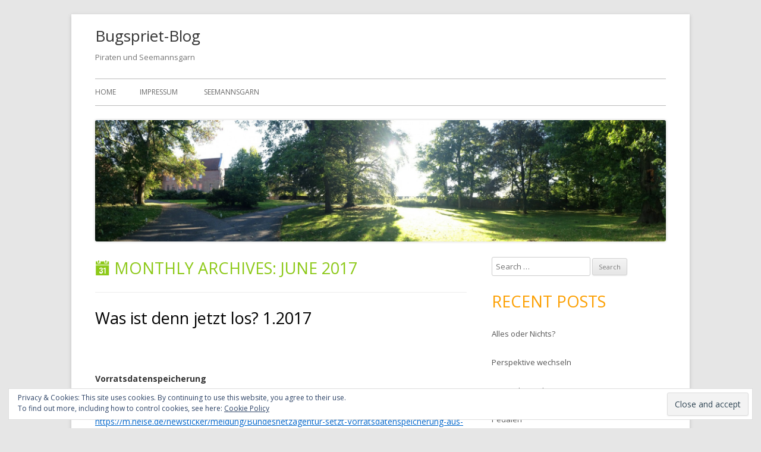

--- FILE ---
content_type: text/html; charset=UTF-8
request_url: https://bugspriet-blog.de/2017/06/
body_size: 16099
content:
<!DOCTYPE html>
<!--[if IE 7]>
<html class="ie ie7" lang="en-US">
<![endif]-->
<!--[if IE 8]>
<html class="ie ie8" lang="en-US">
<![endif]-->
<!--[if !(IE 7) & !(IE 8)]><!-->
<html lang="en-US">
<!--<![endif]-->
<head>
<meta charset="UTF-8" />
<meta name="viewport" content="width=device-width" />
<link rel="profile" href="http://gmpg.org/xfn/11" />
<link rel="pingback" href="https://bugspriet-blog.de/xmlrpc.php" />
<!--[if lt IE 9]>
<script src="https://bugspriet-blog.de/wp-content/themes/tiny-forge/js/html5.js" type="text/javascript"></script>
<![endif]-->
<title>June 2017 &#8211; Bugspriet-Blog</title>
<link rel='dns-prefetch' href='//secure.gravatar.com' />
<link rel='dns-prefetch' href='//fonts.googleapis.com' />
<link rel='dns-prefetch' href='//s.w.org' />
<link rel='dns-prefetch' href='//v0.wordpress.com' />
<link rel='dns-prefetch' href='//i0.wp.com' />
<link rel='dns-prefetch' href='//i1.wp.com' />
<link rel='dns-prefetch' href='//i2.wp.com' />
<link rel="alternate" type="application/rss+xml" title="Bugspriet-Blog &raquo; Feed" href="https://bugspriet-blog.de/feed/" />
<link rel="alternate" type="application/rss+xml" title="Bugspriet-Blog &raquo; Comments Feed" href="https://bugspriet-blog.de/comments/feed/" />
		<script type="text/javascript">
			window._wpemojiSettings = {"baseUrl":"https:\/\/s.w.org\/images\/core\/emoji\/13.0.1\/72x72\/","ext":".png","svgUrl":"https:\/\/s.w.org\/images\/core\/emoji\/13.0.1\/svg\/","svgExt":".svg","source":{"concatemoji":"https:\/\/bugspriet-blog.de\/wp-includes\/js\/wp-emoji-release.min.js?ver=5.6.16"}};
			!function(e,a,t){var n,r,o,i=a.createElement("canvas"),p=i.getContext&&i.getContext("2d");function s(e,t){var a=String.fromCharCode;p.clearRect(0,0,i.width,i.height),p.fillText(a.apply(this,e),0,0);e=i.toDataURL();return p.clearRect(0,0,i.width,i.height),p.fillText(a.apply(this,t),0,0),e===i.toDataURL()}function c(e){var t=a.createElement("script");t.src=e,t.defer=t.type="text/javascript",a.getElementsByTagName("head")[0].appendChild(t)}for(o=Array("flag","emoji"),t.supports={everything:!0,everythingExceptFlag:!0},r=0;r<o.length;r++)t.supports[o[r]]=function(e){if(!p||!p.fillText)return!1;switch(p.textBaseline="top",p.font="600 32px Arial",e){case"flag":return s([127987,65039,8205,9895,65039],[127987,65039,8203,9895,65039])?!1:!s([55356,56826,55356,56819],[55356,56826,8203,55356,56819])&&!s([55356,57332,56128,56423,56128,56418,56128,56421,56128,56430,56128,56423,56128,56447],[55356,57332,8203,56128,56423,8203,56128,56418,8203,56128,56421,8203,56128,56430,8203,56128,56423,8203,56128,56447]);case"emoji":return!s([55357,56424,8205,55356,57212],[55357,56424,8203,55356,57212])}return!1}(o[r]),t.supports.everything=t.supports.everything&&t.supports[o[r]],"flag"!==o[r]&&(t.supports.everythingExceptFlag=t.supports.everythingExceptFlag&&t.supports[o[r]]);t.supports.everythingExceptFlag=t.supports.everythingExceptFlag&&!t.supports.flag,t.DOMReady=!1,t.readyCallback=function(){t.DOMReady=!0},t.supports.everything||(n=function(){t.readyCallback()},a.addEventListener?(a.addEventListener("DOMContentLoaded",n,!1),e.addEventListener("load",n,!1)):(e.attachEvent("onload",n),a.attachEvent("onreadystatechange",function(){"complete"===a.readyState&&t.readyCallback()})),(n=t.source||{}).concatemoji?c(n.concatemoji):n.wpemoji&&n.twemoji&&(c(n.twemoji),c(n.wpemoji)))}(window,document,window._wpemojiSettings);
		</script>
		<style type="text/css">
img.wp-smiley,
img.emoji {
	display: inline !important;
	border: none !important;
	box-shadow: none !important;
	height: 1em !important;
	width: 1em !important;
	margin: 0 .07em !important;
	vertical-align: -0.1em !important;
	background: none !important;
	padding: 0 !important;
}
</style>
	<link rel='stylesheet' id='wp-block-library-css'  href='https://bugspriet-blog.de/wp-content/plugins/gutenberg/build/block-library/style.css?ver=1610286515' type='text/css' media='all' />
<style id='wp-block-library-inline-css' type='text/css'>
.has-text-align-justify{text-align:justify;}
</style>
<link rel='stylesheet' id='tinyforge-fonts-css'  href='https://fonts.googleapis.com/css?family=Open+Sans:400italic,700italic,400,700&#038;subset=latin,latin-ext' type='text/css' media='all' />
<link rel='stylesheet' id='tinyforge-style-css'  href='https://bugspriet-blog.de/wp-content/themes/tiny-forge/style.css?ver=1.6.1' type='text/css' media='all' />
<!--[if lt IE 9]>
<link rel='stylesheet' id='tinyforge-ie-css'  href='https://bugspriet-blog.de/wp-content/themes/tiny-forge/css/ie.css?ver=1.5' type='text/css' media='all' />
<![endif]-->
<link rel='stylesheet' id='elusive-iconfont-style-css'  href='https://bugspriet-blog.de/wp-content/themes/tiny-forge/css/elusive-webfont.css?ver=1.5' type='text/css' media='all' />
<link rel='stylesheet' id='jetpack_css-css'  href='https://bugspriet-blog.de/wp-content/plugins/jetpack/css/jetpack.css?ver=9.2.4' type='text/css' media='all' />
<link rel="https://api.w.org/" href="https://bugspriet-blog.de/wp-json/" /><link rel="EditURI" type="application/rsd+xml" title="RSD" href="https://bugspriet-blog.de/xmlrpc.php?rsd" />
<link rel="wlwmanifest" type="application/wlwmanifest+xml" href="https://bugspriet-blog.de/wp-includes/wlwmanifest.xml" /> 
<meta name="generator" content="WordPress 5.6.16" />
<style type="text/css">
    .calnk a:hover {
        background-position:0 0;
        text-decoration:none;  
        color:#000000;
        border-bottom:1px dotted #000000;
     }
    .calnk a:visited {
        text-decoration:none;
        color:#000000;
        border-bottom:1px dotted #000000;
    }
    .calnk a {
        text-decoration:none; 
        color:#000000; 
        border-bottom:1px dotted #000000;
    }
    .calnk a span { 
        display:none; 
    }
    .calnk a:hover span {
        color:#333333; 
        background:#F6F79B; 
        display:block;
        position:absolute; 
        margin-top:1px; 
        padding:5px; 
        width:150px; 
        z-index:100;
        line-height:1.2em;
    }
    .calendar-table {
        border:0 !important;
        width:100% !important;
        border-collapse:separate !important;
        border-spacing:2px !important;
    }
    .calendar-heading {
        height:25px;
        text-align:center;
        border:1px solid #D6DED5;
        background-color:#E4EBE3;
    }
    .calendar-next {
        width:25%;
        text-align:center;
    }
    .calendar-prev {
        width:25%;
        text-align:center;
    }
    .calendar-month {
        width:50%;
        text-align:center;
        font-weight:bold;
    }
    .normal-day-heading {
        text-align:center;
        width:25px;
        height:25px;
        font-size:0.8em;
        border:1px solid #DFE6DE;
        background-color:#EBF2EA;
    }
    .weekend-heading {
        text-align:center;
        width:25px;
        height:25px;
        font-size:0.8em;
        border:1px solid #DFE6DE;
        background-color:#EBF2EA;
        color:#FF0000;
    }
    .day-with-date {
        vertical-align:text-top;
        text-align:left;
        width:60px;
        height:60px;
        border:1px solid #DFE6DE;
    }
    .no-events {

    }
    .day-without-date {
        width:60px;
        height:60px;
        border:1px solid #E9F0E8;
    }
    span.weekend {
        color:#FF0000;
    }
    .current-day {
        vertical-align:text-top;
        text-align:left;
        width:60px;
        height:60px;
        border:1px solid #BFBFBF;
        background-color:#E4EBE3;
    }
    span.event {
        font-size:0.75em;
    }
    .kjo-link {
        font-size:0.75em;
        text-align:center;
    }
    .calendar-date-switcher {
        height:25px;
        text-align:center;
        border:1px solid #D6DED5;
        background-color:#E4EBE3;
    }
    .calendar-date-switcher form {
        margin:2px;
    }
    .calendar-date-switcher input {
        border:1px #D6DED5 solid;
        margin:0;
    }
    .calendar-date-switcher select {
        border:1px #D6DED5 solid;
        margin:0;
    }
    .calnk a:hover span span.event-title {
        padding:0;
        text-align:center;
        font-weight:bold;
        font-size:1.2em;
        margin-left:0px;
    }
    .calnk a:hover span span.event-title-break {
        width:96%;
        text-align:center;
        height:1px;
        margin-top:5px;
        margin-right:2%;
        padding:0;
        background-color:#000000;
        margin-left:0px;
    }
    .calnk a:hover span span.event-content-break {
        width:96%;
        text-align:center;
        height:1px;
        margin-top:5px;
        margin-right:2%;
        padding:0;
        background-color:#000000;
        margin-left:0px;
    }
    .page-upcoming-events {
        font-size:80%;
    }
    .page-todays-events {
        font-size:80%;
    }
    .calendar-table table,tbody,tr,td {
        margin:0 !important;
        padding:0 !important;
    }
    table.calendar-table {
        margin-bottom:5px !important;
    }
    .cat-key {
        width:100%;
        margin-top:30px;
        padding:5px;
        border:0 !important;
    }
    .cal-separate {
       border:0 !important;
       margin-top:10px;
    }
    table.cat-key {
       margin-top:5px !important;
       border:1px solid #DFE6DE !important;
       border-collapse:separate !important;
       border-spacing:4px !important;
       margin-left:2px !important;
       width:99.5% !important;
       margin-bottom:5px !important;
    }
    .cat-key td {
       border:0 !important;
    }
</style>
<style type="text/css">.recentcomments a{display:inline !important;padding:0 !important;margin:0 !important;}</style>
<!-- Jetpack Open Graph Tags -->
<meta property="og:type" content="website" />
<meta property="og:title" content="June 2017 &#8211; Bugspriet-Blog" />
<meta property="og:site_name" content="Bugspriet-Blog" />
<meta property="og:image" content="https://s0.wp.com/i/blank.jpg" />
<meta property="og:locale" content="en_US" />

<!-- End Jetpack Open Graph Tags -->
</head>

<body class="archive date custom-font-enabled single-author list-view header-image-yes post-was-jetzt_1-2017">

<noscript>
	<div id="no-javascript">
		Advanced features of this website require that you enable JavaScript in your browser. Thank you!	</div>
</noscript>

<div id="page" class="hfeed site">
	<header id="masthead" class="site-header" role="banner">
					<div class="site-branding" itemscope itemtype="http://schema.org/WPHeader">
				<h1 class="site-title"><a href="https://bugspriet-blog.de/" title="Bugspriet-Blog" rel="home">Bugspriet-Blog</a></h1>
				<h2 class="site-description">Piraten und Seemannsgarn</h2>
			</div>
				
		<nav id="site-navigation" class="main-navigation" role="navigation" itemscope itemtype="http://schema.org/SiteNavigationElement">
			<h1 class="menu-toggle">Menu</h1>
			<a class="assistive-text" href="#content" title="Skip to content">Skip to content</a>
			<div class="nav-menu"><ul>
<li ><a href="https://bugspriet-blog.de/">Home</a></li><li class="page_item page-item-11"><a href="https://bugspriet-blog.de/impressum/">Impressum</a></li>
<li class="page_item page-item-2"><a href="https://bugspriet-blog.de/sample-page/">Seemannsgarn</a></li>
</ul></div>
		</nav><!-- #site-navigation -->

				<!-- Custom Header - Start -->
															<img src="https://bugspriet-blog.de/wp-content/uploads/cropped-Cappenberg.jpg" class="header-image" width="1999" height="424" alt="Bugspriet-Blog" />
									<!-- Custom Header - End -->

	</header><!-- #masthead -->

	<div id="main" class="wrapper">
	<section id="primary" class="site-content">
		<main id="content" role="main">

					<header class="archive-header">
				<h1 class="archive-title"><span class="icon-webfont el-icon-calendar"></span> Monthly Archives: <span>June 2017</span></h1>
			</header><!-- .archive-header -->

			
	<article id="post-1302" class="post-1302 post type-post status-publish format-standard hentry category-uncategorized tag-bundesnetzagentur tag-heise tag-netz-dg tag-netzpolitik tag-vorratsdatenspeicherung" itemscope itemtype="http://schema.org/Article">
				<header class="entry-header">
						<h1 class="entry-title" itemprop="headline">
				<a href="https://bugspriet-blog.de/was-jetzt_1-2017/" rel="bookmark" itemprop="url">Was ist denn jetzt los? 1.2017</a>
				<span class="title-comment-meta">
					<a href="https://bugspriet-blog.de/was-jetzt_1-2017/#respond"></a></span>
							</h1>
						<div class="entry-meta"><span class="by-author"><span class="author vcard" itemprop="author" itemscope itemtype="http://schema.org/Person"><span itemprop="name"><a class="url fn n" href="https://bugspriet-blog.de/author/bugspriet/" title="View all posts by Bugspriet" rel="author" itemprop="url">Bugspriet</a></span></span></span> <span class="meta-separator">&bull;</span> <a href="https://bugspriet-blog.de/was-jetzt_1-2017/" title="13:11" rel="bookmark"><time class="entry-date updated" datetime="2017-06-28T13:11:02+01:00" itemprop="datePublished">June 28, 2017</time></a> </div><!-- .entry-meta -->
					</header><!-- .entry-header -->

				<div class="entry-content" itemprop="articleBody">
			<p>&nbsp;</p>
<p><strong>Vorratsdatenspeicherung</strong></p>
<p>Die Bundesnetzagentur hat die Vorratsdatenspeicherung ausgesetzt: <a href="https://m.heise.de/newsticker/meldung/Bundesnetzagentur-setzt-Vorratsdatenspeicherung-aus-3757527.html" target="_blank" rel="noopener">https://m.heise.de/newsticker/meldung/Bundesnetzagentur-setzt-Vorratsdatenspeicherung-aus-3757527.html</a></p>
<p>Provider müssen die Daten nicht speichern <a href="https://netzpolitik.org/2017/bundesnetzagentur-erst-einmal-keine-pflicht-zur-vorratsdatenspeicherung/" target="_blank" rel="noopener">https://netzpolitik.org/2017/bundesnetzagentur-erst-einmal-keine-pflicht-zur-vorratsdatenspeicherung/</a></p>
<p>Die anlasslose(!) Vorratsdatenspeicherung ist und bleibt damit europarechtswidrig. Keine Sorge, gegen Terroristen dürfen wir auch weiter ermitteln.</p>
<p><strong>Netz-DG</strong></p>
<div>Gesetzes zur Verbesserung der Rechtsdurchsetzung in sozialen Netzwerken</div>
<div></div>
<p>Die finale Version zur Abstimmung im Bundestag findet ihr bei Netzpolitik.org: <a href="https://netzpolitik.org/2017/finale-version-des-netzdg-gesetzestextes-fuer-die-abstimmung-im-bundestag-ist-da/" target="_blank" rel="noopener">https://netzpolitik.org/2017/finale-version-des-netzdg-gesetzestextes-fuer-die-abstimmung-im-bundestag-ist-da/</a></p>
<p><strong><em>Update 15:10 am 01. Juli 2017</em></strong>: das Netz-DG wurde gestern bei - direkt nach der im vollen Plenarsaal beschlossenen Ehe für Alle - sehr geringer Anwesenheit beschlossen. In der Debatte davor kamen fürsorgliche Ratschläge wie "Wir müssen dann natürlich ein Gesetz auf den Weg bringen, womit Betroffene unrechtmäßig gelöschter Beiträge die Rücknahme der Löschung einklagen können". Happy Klagewelle<a href="https://www.heise.de/newsticker/meldung/Loeschorgie-droht-Bundestag-beschliesst-Netzwerkdurchsetzungsgesetz-3759860.html?artikelseite=all" target="_blank" rel="noopener"> https://www.heise.de/newsticker/meldung/Loeschorgie-droht-Bundestag-beschliesst-Netzwerkdurchsetzungsgesetz-3759860.html?artikelseite=all</a></p>
					</div><!-- .entry-content -->
		
		<footer class="entry-meta">
			Posted in <span itemprop="articleSection"><a href="https://bugspriet-blog.de/category/uncategorized/" rel="category tag">Uncategorized</a></span>. Tags: <span itemprop="keywords"><a href="https://bugspriet-blog.de/tag/bundesnetzagentur/" rel="tag">Bundesnetzagentur</a>, <a href="https://bugspriet-blog.de/tag/heise/" rel="tag">Heise</a>, <a href="https://bugspriet-blog.de/tag/netz-dg/" rel="tag">Netz-DG</a>, <a href="https://bugspriet-blog.de/tag/netzpolitik/" rel="tag">Netzpolitik</a>, <a href="https://bugspriet-blog.de/tag/vorratsdatenspeicherung/" rel="tag">Vorratsdatenspeicherung</a></span> on <a href="https://bugspriet-blog.de/was-jetzt_1-2017/" title="13:11" rel="bookmark"><time class="entry-date updated" datetime="2017-06-28T13:11:02+01:00" itemprop="datePublished">June 28, 2017</time></a><span class="by-author"> by <span class="author vcard" itemprop="author" itemscope itemtype="http://schema.org/Person"><span itemprop="name"><a class="url fn n" href="https://bugspriet-blog.de/author/bugspriet/" title="View all posts by Bugspriet" rel="author" itemprop="url">Bugspriet</a></span></span></span>.						
					</footer><!-- .entry-meta -->
	</article><!-- #post -->

	<article id="post-1295" class="post-1295 post type-post status-publish format-standard hentry category-piraten category-uncategorized" itemscope itemtype="http://schema.org/Article">
				<header class="entry-header">
						<h1 class="entry-title" itemprop="headline">
				<a href="https://bugspriet-blog.de/das-mit-den-drogen/" rel="bookmark" itemprop="url">Das mit den Drogen</a>
				<span class="title-comment-meta">
					<a href="https://bugspriet-blog.de/das-mit-den-drogen/#respond"></a></span>
							</h1>
						<div class="entry-meta"><span class="by-author"><span class="author vcard" itemprop="author" itemscope itemtype="http://schema.org/Person"><span itemprop="name"><a class="url fn n" href="https://bugspriet-blog.de/author/bugspriet/" title="View all posts by Bugspriet" rel="author" itemprop="url">Bugspriet</a></span></span></span> <span class="meta-separator">&bull;</span> <a href="https://bugspriet-blog.de/das-mit-den-drogen/" title="15:01" rel="bookmark"><time class="entry-date updated" datetime="2017-06-25T15:01:12+01:00" itemprop="datePublished">June 25, 2017</time></a> </div><!-- .entry-meta -->
					</header><!-- .entry-header -->

				<div class="entry-content" itemprop="articleBody">
			<p>Das mit den Drogen, das ist schon eine komplizierte Sache. Wer das Wort Drogen gelesen hat, hatte jetzt bestimmt schon sein eigenes Kopfkino durchgespielt. Die einen denken an das Buch oder den Film "Christiane F., wir Kinder vom Bahnhof Zoo", andere gucken noch mal besorgt ins Kinderzimmer, und ob das pubertierende Blag rote Augen hat.</p>
<p>Außer ein wenig Fachpersonal, das vielleicht zufällig auf diesen Blog stößt, ist vermutlich keinem das Wort "legal" oder "Schmerz- und Betäubungsmittel in den Sinn gekommen. Ja, auch das sind Drogen.</p>
<p>Noch schlimmer wird es, wenn ich den Buzzwortbegriff "Drogen legalisieren" in den Raum werfe.</p>
<p>Je nach Klientel kommt da in der Regel ein gelassen wirkendes Peeeeeace oder ein "Wenn da IRGENDEIN Idiot bekifft mein KIND totfährt..."</p>
<p>So jetzt noch mal ganz langsam: Alkohol ist auch legal. Mit Alkohohl wurden die Meisten von uns schon früh sozialisiert. Frühzeitig wird gelehrt: Don't drink and drive. Von Don't drink redet kaum einer. Im Gegenteil. Wer als handelsüblicher CSU Politiker nicht mindestens einen Anstich beim Oktoberfest gemacht hat und mit roten Pausbäckchen das gesellige Zusammensein gegenüber der Presse lobte, gilt als unwählbar.</p>
<p>So Kinder, jetzt aufgepasst: Betrunken Auto zu fahren, ist NICHT legal. Wer das macht, und dabei erwischt wird, hat einen Kragen Ärger am Hals. Auch Menschen, die betrunken dazu neigen, ziemlich aggressiv zu sein, müssen sich vorher überlegen, wie sie ihrer Umgebung ausweichen, weil es sonst unangenehme Konsequenzen gibt.</p>
<p>Glücklicherweise gehöre ich zu denen die nach dem dritten Bier lethargisch in der Ecke einschlafen. Und ich rede von Kölsch-/Altgläsern. Echt jetzt. Nach zwei Whisky könnt ihr mich nur noch in den Keller tragen.</p>
<p>Aber hey, Alkohol ist auch legal.</p>
<p>Dann waren viele von euch schon mal im Krankenhaus. Oder beim Zahnarzt. Gab es da nicht auch Mittel, die euch die OP erträglich gemacht haben? Das ist meist schon harter Stoff. Und nein, den kann euer 6jähriger auch nicht beim Kiosk gegenüber kaufen. Aber die Betäubung oder Narkose war vollkommen legal. Ich musste nur schon mal unterschreiben, für X Stunden nach dem Eingriff keine Maschinen zu bedienen, also auch kein Auto zu fahren.</p>
<p>Es ist nicht so, dass Narkosemittel nicht missbraucht werden. Guckt euch so Leute wie Michael Jackson an. Und jetzt nicht, die extremen Umbauten seines Gesichtes. Sondern wie ein skrupelloser Arzt ihm Narkosemittel verschaffte, um ihn seinen Alltagsschmerz vergessen zu lassen. Der Arzt wurde hinterher auch verurteilt.</p>
<p>Und dann gibt es da so komische Beispiele, wie Cannabis. Die Wirkstoffe helfen vielen Menschen, zum Beispiel Patienten mit starker Migräne, chronischen Schmerzen oder Multipler Sklerose, ihre Symptome mit geringer Dosis und wenig Nebenwirkungen zu bekämpfen. Da waren die vormals einzig legalen Mittel mal wesentlich derber, was Wirksamkeit und Nebenwirkungen betraf. Zum Glück dürfen sich jetzt einige auch legal das Hanfprodukt verschreiben lassen; wobei allerdings noch die durchführenden Stellen mauern.</p>
<p>Müssen wir tatsächlich diskutieren, ob man Medikamente zugänglich macht, weil die Industrie daran weniger verdient?</p>
<p>Konsumiert aber jemand Cannabis und setzt sich Tage danach ins Auto, kann er seinen Führerschein verlieren.</p>
<p>Zum Vergleich: bei Alkohol muss ich warten, bis die Wirkung verflogen ist. Bei Cannabis lassen sich, nach Ende der Wirkung, noch über Wochen und ggf. Monate der Konsum nachweisen. Der Mensch steigt also vollkommen klar ins Auto, und wird trotzdem bestraft.</p>
<p>Warum also verschiedene Substanzen unterschiedlich behandeln? Es gibt die Wissenschaft. Wir können ganz bequem erforschen, wie lange Menschen im Allgemeinen nach Gebrauch von Mariuhana oder Gras  beeinträchtigt sind, und das als Grenze für Fahrtauglichkeit ansetzen. Wir können Tests entwickeln, die herausfinden, ob jemand die aktive Substanz im Blut hat, oder nur die Abbauprodukte, die nichts mehr machen, außer langsam herausgespült zu werden.</p>
<p>Warum also nicht die Möglichkeiten nutzen, und die Welt für alle etwas erträglicher gestalten?</p>
<p>P.S. in Ländern wie Portugal oder Californien wurden bereits durch die Legalisierung viel Leid erspart. Kriminielle Strukturen werden ausgetrocknet. Nein, der Konsum ging dadurch nicht steil nach oben; im Gegenteil.</p>
<p>Die Substanzen werden nicht mehr mit Blei, Rattengift oder anderer, billiger Chemie gestreckt, die Konsumenten viel schneller in Abhängigkeit und körperliche Schädigungen treiben,  als wenn sie legal vertrieben werden.</p>
<p>Sprich: wir müssen da für viele Substanzen noch mal dran. Erforschen, welche Auswirkungen purer Konsum wirklich hat; ob Abhängigkeiten auch entststehen, wenn es gegen akute Symptome gegeben wird (Morphin z.B. kann bei Schmerzen nicht so leicht abhängig machen, wie ohne Probleme eingenommen). Ärzte und Pharmakonzerne haben ein viel breiteres Spektrum an Möglichkeiten. Was war noch mal schlecht an Legalisierung?</p>
					</div><!-- .entry-content -->
		
		<footer class="entry-meta">
			Posted in <span itemprop="articleSection"><a href="https://bugspriet-blog.de/category/piraten/" rel="category tag">Piraten</a></span>, <span itemprop="articleSection"><a href="https://bugspriet-blog.de/category/uncategorized/" rel="category tag">Uncategorized</a></span> on <a href="https://bugspriet-blog.de/das-mit-den-drogen/" title="15:01" rel="bookmark"><time class="entry-date updated" datetime="2017-06-25T15:01:12+01:00" itemprop="datePublished">June 25, 2017</time></a><span class="by-author"> by <span class="author vcard" itemprop="author" itemscope itemtype="http://schema.org/Person"><span itemprop="name"><a class="url fn n" href="https://bugspriet-blog.de/author/bugspriet/" title="View all posts by Bugspriet" rel="author" itemprop="url">Bugspriet</a></span></span></span>.						
					</footer><!-- .entry-meta -->
	</article><!-- #post -->

	<article id="post-1293" class="post-1293 post type-post status-publish format-standard hentry category-piraten category-uncategorized tag-bundestrojaner tag-datenschutz tag-netzdg tag-peter-schaar tag-privatsphare tag-quellen-tku tag-staatstrojaner tag-terror tag-terrorismus" itemscope itemtype="http://schema.org/Article">
				<header class="entry-header">
						<h1 class="entry-title" itemprop="headline">
				<a href="https://bugspriet-blog.de/wohin-wollen-sie-eigentlich/" rel="bookmark" itemprop="url">Wohin wollen sie eigentlich?</a>
				<span class="title-comment-meta">
					<a href="https://bugspriet-blog.de/wohin-wollen-sie-eigentlich/#respond"></a></span>
							</h1>
						<div class="entry-meta"><span class="by-author"><span class="author vcard" itemprop="author" itemscope itemtype="http://schema.org/Person"><span itemprop="name"><a class="url fn n" href="https://bugspriet-blog.de/author/bugspriet/" title="View all posts by Bugspriet" rel="author" itemprop="url">Bugspriet</a></span></span></span> <span class="meta-separator">&bull;</span> <a href="https://bugspriet-blog.de/wohin-wollen-sie-eigentlich/" title="01:39" rel="bookmark"><time class="entry-date updated" datetime="2017-06-25T01:39:45+01:00" itemprop="datePublished">June 25, 2017</time></a> </div><!-- .entry-meta -->
					</header><!-- .entry-header -->

				<div class="entry-content" itemprop="articleBody">
			<p>Jetzt wurde also der Staatstrojaner beschlossen. Und die Folgen dürften wenig amüsant sein. Und nein, den Terrorismus werden wir auch damit nicht aufhalten. Diese sogenannte Möglichkeit der Regierung ist mit einem Paket dahergekommen, das offenbar nur Probleme macht.</p>
<p>Udo Vetter schreibt auf seinem Lawblog über die neuerlich vorhanden Pflicht für Zeugen, eine Aussage zu tätigen: <a href="https://www.lawblog.de/index.php/archives/2017/06/23/schoene-neue-zeugenwelt/">https://www.lawblog.de/index.php/archives/2017/06/23/schoene-neue-zeugenwelt/  </a></p>
<p>Er verlinkt auch den Gesetzentwurf der Bundesregierung, wo der Wortlaut im Detail steht.</p>
<p>Peter Schaar, der vormalige Bundesbeauftragte für den Datenschutz zerreisst das Gesetz hier:<a href="http://www.fr.de/politik/staatstrojaner-ein-arroganter-umgang-mit-der-macht-a-1300686" target="_blank" rel="noopener noreferrer"> http://www.fr.de/politik/staatstrojaner-ein-arroganter-umgang-mit-der-macht-a-1300686</a></p>
<p>äußert sich hier über die Quellen-TKÜ:<a href="https://www.heise.de/newsticker/meldung/Peter-Schaar-Der-Staat-ist-ein-feiger-Leviathan-3755246.html" target="_blank" rel="noopener">https://www.heise.de/newsticker/meldung/Peter-Schaar-Der-Staat-ist-ein-feiger-Leviathan-3755246.html</a>  (TKÜ = TeleKommunikationsÜberwachung - an der Quelle; also bei euch daheim)</p>
<p>Damit bleiben also Sicherheitslücken in Software offen, und bieten den dunklen Gestalten der Gesellschaft Einfalltore auf private Daten und Geräte. Wie gut diese "Hacker" dann ausgebildet sind, entzieht sich den Möglichkeiten des Interessierten. Dass diese Überwachung dann auch noch wesentlich umfassender ist, als eine normale Haus- oder Wohnungsdurchsuchung, wird den Meisten erst gar nicht bewusst. Und gerade die Daten auf dem heimischen PC verleiten dazu, falsche Schlüsse zu ziehen.</p>
<p>Durch die Zugangstüren, die eine derartige Schadsoftware erhält oder schafft, können auch böswillige Menschen Dinge auf Rechnern platzieren oder verändern, die man dort selbst gar nicht gelassen hat. Den Gesetzgebern kann es egal sein, wenn die Beweise als rechtsgültig definiert werden.</p>
<p>Die Frage ist, was die Politik mit der Verabschiedung immer weiterer Grundrechtsverletzungen im Sinn hat. Vielleicht soll das nur Macht und Stärke demonstrieren, damit der handelsübliche Einwohner Deutschlands beruhigter ist. Was aber in dem Fall nur als Betrug gewertet werden kann. Denn die Versprechen hält die Gesetzgebung nicht. Hier wird nicht nur ein Heftplflaster auf einen tiefen Riss gelegt, dieses Pflaster enthält auch ein langsam wirkendes Gift, das der Gesellschaft einen so großen Schaden zufügt, dass wir unter Umständen eine Generation brauchen, um das wieder auszubügeln.</p>
<p>&nbsp;</p>
<p>&nbsp;</p>
<p>&nbsp;</p>
<p>&nbsp;</p>
					</div><!-- .entry-content -->
		
		<footer class="entry-meta">
			Posted in <span itemprop="articleSection"><a href="https://bugspriet-blog.de/category/piraten/" rel="category tag">Piraten</a></span>, <span itemprop="articleSection"><a href="https://bugspriet-blog.de/category/uncategorized/" rel="category tag">Uncategorized</a></span>. Tags: <span itemprop="keywords"><a href="https://bugspriet-blog.de/tag/bundestrojaner/" rel="tag">Bundestrojaner</a>, <a href="https://bugspriet-blog.de/tag/datenschutz/" rel="tag">Datenschutz</a>, <a href="https://bugspriet-blog.de/tag/netzdg/" rel="tag">NetzDG</a>, <a href="https://bugspriet-blog.de/tag/peter-schaar/" rel="tag">Peter Schaar</a>, <a href="https://bugspriet-blog.de/tag/privatsphare/" rel="tag">Privatsphäre</a>, <a href="https://bugspriet-blog.de/tag/quellen-tku/" rel="tag">Quellen-TKÜ</a>, <a href="https://bugspriet-blog.de/tag/staatstrojaner/" rel="tag">Staatstrojaner</a>, <a href="https://bugspriet-blog.de/tag/terror/" rel="tag">Terror</a>, <a href="https://bugspriet-blog.de/tag/terrorismus/" rel="tag">Terrorismus</a></span> on <a href="https://bugspriet-blog.de/wohin-wollen-sie-eigentlich/" title="01:39" rel="bookmark"><time class="entry-date updated" datetime="2017-06-25T01:39:45+01:00" itemprop="datePublished">June 25, 2017</time></a><span class="by-author"> by <span class="author vcard" itemprop="author" itemscope itemtype="http://schema.org/Person"><span itemprop="name"><a class="url fn n" href="https://bugspriet-blog.de/author/bugspriet/" title="View all posts by Bugspriet" rel="author" itemprop="url">Bugspriet</a></span></span></span>.						
					</footer><!-- .entry-meta -->
	</article><!-- #post -->

	<article id="post-1286" class="post-1286 post type-post status-publish format-standard hentry category-piraten category-uncategorized" itemscope itemtype="http://schema.org/Article">
				<header class="entry-header">
						<h1 class="entry-title" itemprop="headline">
				<a href="https://bugspriet-blog.de/was-konnen-neue-technologien-und-was-nicht/" rel="bookmark" itemprop="url">Was können neue Technologien &#8211; und was nicht</a>
				<span class="title-comment-meta">
					<a href="https://bugspriet-blog.de/was-konnen-neue-technologien-und-was-nicht/#respond"></a></span>
							</h1>
						<div class="entry-meta"><span class="by-author"><span class="author vcard" itemprop="author" itemscope itemtype="http://schema.org/Person"><span itemprop="name"><a class="url fn n" href="https://bugspriet-blog.de/author/bugspriet/" title="View all posts by Bugspriet" rel="author" itemprop="url">Bugspriet</a></span></span></span> <span class="meta-separator">&bull;</span> <a href="https://bugspriet-blog.de/was-konnen-neue-technologien-und-was-nicht/" title="11:27" rel="bookmark"><time class="entry-date updated" datetime="2017-06-12T11:27:48+01:00" itemprop="datePublished">June 12, 2017</time></a> </div><!-- .entry-meta -->
					</header><!-- .entry-header -->

				<div class="entry-content" itemprop="articleBody">
			<p>In den Kriminalserien sieht es immer so einfach aus. Am Tatort wird DNA gefunden, und die Datenbank sucht innerhalb von Sekunden den richtigen Täter aus der gesamten Bevölkerung heraus. In der Realität sind die Spuren oft unsauber, vermischt oder die DNA ist nicht mehr intakt genug, um sie auszuwerten.</p>
<p><a href="http://www.aerztezeitung.de/politik_gesellschaft/article/937531/jagd-nach-verbrechern-moerdern-erweiterte-dna-analysen-oft-ueberschaetzt.html" target="_blank" rel="noopener noreferrer">Erweiterte DNA-Analyse - was sie NICHT kann</a></p>
<p><a href="https://de.m.wikipedia.org/wiki/Heilbronner_Phantom" target="_blank" rel="noopener noreferrer">Wenn die DNA Spur zu falschen Schlüssen verleitet - Verunreinigung</a></p>
<p>Dann träumen offenbar immer mehr hochrangige Politiker von der Verbrechensaufklärung durch Knopfdruck. Allerdings verstehen die wenigsten, dass all die Algorhytmen und Datenauswertungen durch Menschen programmiert und eingepflegt werden. Wenn ich mir ansehe, was Google und Amazon allein an Produktvorschlägen für mich haben, zweifle ich doch arg an der Allmächtigkeit der Auswertungen. Ab und zu kommen lustige Kombinationen, wie der <span style="-webkit-tap-highlight-color: rgba(0, 0, 0, 0);"><a href="http://www.gofeminin.de/styling-tipps/bruste-tapen-anleitung-s1873408.html" target="_blank" rel="noopener noreferrer">Packbandabroller</a>, </span>als ich mir neue Sport-BHs bestellen wollte.</p>
<p>Während ich bei den Werbefehlgriffen noch lachen kann, gruselt mich die unvoreingenommene Datengläubigkeit. Wenn ein Computer da was ausspuckt, wird es doch sinnvoll sein, alle in Frage kommenden Personen vorsorglich einzusperren, oder?</p>
<p>Das Nichtwissen, was an magischen Vorgängen in der Rechenmaschine stattfindet, lenkt den Blick von wirksamen Maßnahmen - echter Ermittlungsarbeit; dem mühevollen Ausschluss falscher Hinweise; der Verbrechensprävention wirkungsvoll ab.</p>
<p>&nbsp;</p>
<p>&nbsp;</p>
					</div><!-- .entry-content -->
		
		<footer class="entry-meta">
			Posted in <span itemprop="articleSection"><a href="https://bugspriet-blog.de/category/piraten/" rel="category tag">Piraten</a></span>, <span itemprop="articleSection"><a href="https://bugspriet-blog.de/category/uncategorized/" rel="category tag">Uncategorized</a></span> on <a href="https://bugspriet-blog.de/was-konnen-neue-technologien-und-was-nicht/" title="11:27" rel="bookmark"><time class="entry-date updated" datetime="2017-06-12T11:27:48+01:00" itemprop="datePublished">June 12, 2017</time></a><span class="by-author"> by <span class="author vcard" itemprop="author" itemscope itemtype="http://schema.org/Person"><span itemprop="name"><a class="url fn n" href="https://bugspriet-blog.de/author/bugspriet/" title="View all posts by Bugspriet" rel="author" itemprop="url">Bugspriet</a></span></span></span>.						
					</footer><!-- .entry-meta -->
	</article><!-- #post -->

	<article id="post-1274" class="post-1274 post type-post status-publish format-standard hentry category-piraten category-uncategorized tag-counterskript tag-media tag-politik tag-terrorismus" itemscope itemtype="http://schema.org/Article">
				<header class="entry-header">
						<h1 class="entry-title" itemprop="headline">
				<a href="https://bugspriet-blog.de/anleitung-fur-terrorismus/" rel="bookmark" itemprop="url">Anleitung für Terrorismus</a>
				<span class="title-comment-meta">
					<a href="https://bugspriet-blog.de/anleitung-fur-terrorismus/#respond"></a></span>
							</h1>
						<div class="entry-meta"><span class="by-author"><span class="author vcard" itemprop="author" itemscope itemtype="http://schema.org/Person"><span itemprop="name"><a class="url fn n" href="https://bugspriet-blog.de/author/bugspriet/" title="View all posts by Bugspriet" rel="author" itemprop="url">Bugspriet</a></span></span></span> <span class="meta-separator">&bull;</span> <a href="https://bugspriet-blog.de/anleitung-fur-terrorismus/" title="10:49" rel="bookmark"><time class="entry-date updated" datetime="2017-06-04T10:49:58+01:00" itemprop="datePublished">June 4, 2017</time></a> </div><!-- .entry-meta -->
					</header><!-- .entry-header -->

				<div class="entry-content" itemprop="articleBody">
			<p>Ein großartiger Ratgeber, wie wir den nächsten Terroranschlag betrachten sollten.</p>
<p>Spoiler: so wenig wie möglich.</p>
<div class="video-wrapper">
<figure class="video-container">
<blockquote class="twitter-tweet" data-width="550">
<p lang="en" dir="ltr">Easiest way to resist terrorism: turn off your TV after an attack. </p>
<p>They want you to watch the news and get scared. <a href="https://t.co/KWX9ns3W9j">pic.twitter.com/KWX9ns3W9j</a></p>
<p>&mdash; Carlos Maza (@gaywonk) <a href="https://twitter.com/gaywonk/status/866834353778814977">May 23, 2017</a></p></blockquote>
<p><script async src="//platform.twitter.com/widgets.js" charset="utf-8"></script></figure>
</div>
					</div><!-- .entry-content -->
		
		<footer class="entry-meta">
			Posted in <span itemprop="articleSection"><a href="https://bugspriet-blog.de/category/piraten/" rel="category tag">Piraten</a></span>, <span itemprop="articleSection"><a href="https://bugspriet-blog.de/category/uncategorized/" rel="category tag">Uncategorized</a></span>. Tags: <span itemprop="keywords"><a href="https://bugspriet-blog.de/tag/counterskript/" rel="tag">Counterskript</a>, <a href="https://bugspriet-blog.de/tag/media/" rel="tag">Media</a>, <a href="https://bugspriet-blog.de/tag/politik/" rel="tag">Politik</a>, <a href="https://bugspriet-blog.de/tag/terrorismus/" rel="tag">Terrorismus</a></span> on <a href="https://bugspriet-blog.de/anleitung-fur-terrorismus/" title="10:49" rel="bookmark"><time class="entry-date updated" datetime="2017-06-04T10:49:58+01:00" itemprop="datePublished">June 4, 2017</time></a><span class="by-author"> by <span class="author vcard" itemprop="author" itemscope itemtype="http://schema.org/Person"><span itemprop="name"><a class="url fn n" href="https://bugspriet-blog.de/author/bugspriet/" title="View all posts by Bugspriet" rel="author" itemprop="url">Bugspriet</a></span></span></span>.						
					</footer><!-- .entry-meta -->
	</article><!-- #post -->

	<article id="post-1269" class="post-1269 post type-post status-publish format-standard hentry category-uncategorized tag-facebook-twitter tag-lara-croft tag-pong tag-reale-welt tag-realitat tag-virtuelle-welt tag-whatsapp" itemscope itemtype="http://schema.org/Article">
				<header class="entry-header">
						<h1 class="entry-title" itemprop="headline">
				<a href="https://bugspriet-blog.de/reale-welt/" rel="bookmark" itemprop="url">Reale Welt</a>
				<span class="title-comment-meta">
					<a href="https://bugspriet-blog.de/reale-welt/#respond"></a></span>
							</h1>
						<div class="entry-meta"><span class="by-author"><span class="author vcard" itemprop="author" itemscope itemtype="http://schema.org/Person"><span itemprop="name"><a class="url fn n" href="https://bugspriet-blog.de/author/bugspriet/" title="View all posts by Bugspriet" rel="author" itemprop="url">Bugspriet</a></span></span></span> <span class="meta-separator">&bull;</span> <a href="https://bugspriet-blog.de/reale-welt/" title="10:23" rel="bookmark"><time class="entry-date updated" datetime="2017-06-04T10:23:19+01:00" itemprop="datePublished">June 4, 2017</time></a> </div><!-- .entry-meta -->
					</header><!-- .entry-header -->

				<div class="entry-content" itemprop="articleBody">
			<p>Das internet ist kein rechtsfreier Raum. Die Virtuelle Welt. Die Reale Welt.</p>
<p>Ein Tag Radio oder TV füllt den <a href="https://en.wikipedia.org/wiki/Buzzword" target="_blank" rel="noopener noreferrer">Buzzword</a>filter bis zur Verstopfung.</p>
<p>Noch mal langsam und für die Medien: bewege ich mich am Rechner durch optische Illusionen realer Räume, oder treffe auf andere Nutzer in Foren, Chats, Spielen, etc., bewege ich mich zwar in der virtuellen Welt. Die Konktakte, die ich dort habe, sind aber keine virtuellen Kontakte, sondern echte.</p>
<p>Es gibt durchaus einen Unterschied zwischen einer Lara Croft, die einfach eine viel besser animierte und reaktivere Grafik ist, als der Strich bei <a href="http://www.ponggame.org/" target="_blank" rel="noopener noreferrer">Pong</a> und dem Menschen, mit dem ich meine realen Gedanken austausche, indem ich sie nicht über Sprachsignale einer Telefonleitung schicke, sondern als Daten.</p>
<p>Ich frage mich, wie es zu so einer starken Abweichung im Narrativ zwischen althergebrachter Technik und neuen (immerhin seit einigen Jahrzehnten im Gebrauch) Medien kommt.</p>
<p>Schließlich würde niemand die Tante am Telefon als virtuellen Kontakt bezeichnen, obwohl ich sie in dem Moment, in dem wir mit ihr telefonieren, nicht anfassen können.</p>
<p>Genauso wenig unreal sind Menschen, über die ich im Internet, über Facebook, Whatsapp, Threema, Twitter kommuniziere. Viele davon treffe ich häufiger von Angesicht zu Angesicht.</p>
<p>Also hört bitte auf, die Kommunikationsmedien als eine Art unreale Traumwelt zu sehen, der es zu entfliehen gilt.</p>
<p>&nbsp;</p>
<p>&nbsp;</p>
<p>&nbsp;</p>
					</div><!-- .entry-content -->
		
		<footer class="entry-meta">
			Posted in <span itemprop="articleSection"><a href="https://bugspriet-blog.de/category/uncategorized/" rel="category tag">Uncategorized</a></span>. Tags: <span itemprop="keywords"><a href="https://bugspriet-blog.de/tag/facebook-twitter/" rel="tag">Facebook Twitter</a>, <a href="https://bugspriet-blog.de/tag/lara-croft/" rel="tag">Lara Croft</a>, <a href="https://bugspriet-blog.de/tag/pong/" rel="tag">Pong</a>, <a href="https://bugspriet-blog.de/tag/reale-welt/" rel="tag">Reale Welt</a>, <a href="https://bugspriet-blog.de/tag/realitat/" rel="tag">Realität</a>, <a href="https://bugspriet-blog.de/tag/virtuelle-welt/" rel="tag">Virtuelle Welt</a>, <a href="https://bugspriet-blog.de/tag/whatsapp/" rel="tag">Whatsapp</a></span> on <a href="https://bugspriet-blog.de/reale-welt/" title="10:23" rel="bookmark"><time class="entry-date updated" datetime="2017-06-04T10:23:19+01:00" itemprop="datePublished">June 4, 2017</time></a><span class="by-author"> by <span class="author vcard" itemprop="author" itemscope itemtype="http://schema.org/Person"><span itemprop="name"><a class="url fn n" href="https://bugspriet-blog.de/author/bugspriet/" title="View all posts by Bugspriet" rel="author" itemprop="url">Bugspriet</a></span></span></span>.						
					</footer><!-- .entry-meta -->
	</article><!-- #post -->

	<article id="post-1265" class="post-1265 post type-post status-publish format-standard hentry category-uncategorized tag-donald tag-klimaabkommen tag-politik tag-trump tag-wirtschaft" itemscope itemtype="http://schema.org/Article">
				<header class="entry-header">
						<h1 class="entry-title" itemprop="headline">
				<a href="https://bugspriet-blog.de/schwache-leistung/" rel="bookmark" itemprop="url">Schwache Leistung</a>
				<span class="title-comment-meta">
					<a href="https://bugspriet-blog.de/schwache-leistung/#respond"></a></span>
							</h1>
						<div class="entry-meta"><span class="by-author"><span class="author vcard" itemprop="author" itemscope itemtype="http://schema.org/Person"><span itemprop="name"><a class="url fn n" href="https://bugspriet-blog.de/author/bugspriet/" title="View all posts by Bugspriet" rel="author" itemprop="url">Bugspriet</a></span></span></span> <span class="meta-separator">&bull;</span> <a href="https://bugspriet-blog.de/schwache-leistung/" title="10:54" rel="bookmark"><time class="entry-date updated" datetime="2017-06-02T10:54:40+01:00" itemprop="datePublished">June 2, 2017</time></a> </div><!-- .entry-meta -->
					</header><!-- .entry-header -->

				<div class="entry-content" itemprop="articleBody">
			<p>So, Donald Trump hat also das Klimaabkommen gekündigt. Er meint, damit Stärke zu zeigen, und leistet der amerikanischen Wirtschaft - sowie allen anderen - damit einen <a href="https://de.wikipedia.org/wiki/B%C3%A4rendienst" target="_blank" rel="noopener noreferrer">Bärendienst</a>.</p>
<p>Eine Gesellschaft in der keiner mehr Schwäche zeigen darf, unterscheidet sich grundlegend von einer Gesellschaft, in der Schwächen behoben werden. Wenn nichts Falsches mehr auf den Tisch kommen darf, kann auch nicht daran gearbeitet werden.</p>
<p>So ist der wegfallende Zwang, ökologisch und wirtschaftlich handeln zu müssen, für schlecht wirtschaftende und wenig innovative Unternehmen zwar im ersten Moment ein Gewinn. Langfristig schadet es aber denen, die sich anstrengen; die in neue Technologien und sparsamen Umgang mit Ressourcen inverstieren. Seltsamerweise scheint es vollkommen akzeptabel zu sein, eine Firma, und damit die anfallende Arbeit, mit möglichst wenig Menschen umzusetzen. Dies mit möglichst wenig Einsatz von Rohstoffen und Energie, bzw. Umweltschäden zu verwirklichen, scheint Wirtschaftsliberalen geradezu ein Dorn im Auge zu sein.</p>
<p>Und dabei sind gerade diese Anforderungen eine Möglichkeit, die Wirtschaft eines Landes - und damit die einzelnen Unternehmen - zukunftssicher zu machen.</p>
<p>Ich bin in einer Zeit aufgewachsen, wo die Menschen die ersten Schritte zu den Sternen machten. Wo es cool war, neue Dinge zu entdecken, zu erfinden, und einfach besser zu werden, wieder auf die Fresse zu fallen, und wieder aufzustehen, um diesmal noch weiter zu gehen.</p>
<p>Jetzt bin ich in einem Alter, in dem ich nicht akzeptiere, auf ein Rentenalter zu schauen, in dem ich in der Ecke sitze und jammere "früher war alles Besser".</p>
<p>&nbsp;</p>
<p>&nbsp;</p>
<p>Update:</p>
<p><a href="http://www.n-tv.de/wirtschaft/Tesla-Chef-droht-Trump-wegen-Paris-article19869963.html?" target="_blank" rel="noopener noreferrer">Tesla -Chef Elon Musk </a>reagiert bereits, und droht mit Stopp der Zusammenarbeit.</p>
<p>&nbsp;</p>
					</div><!-- .entry-content -->
		
		<footer class="entry-meta">
			Posted in <span itemprop="articleSection"><a href="https://bugspriet-blog.de/category/uncategorized/" rel="category tag">Uncategorized</a></span>. Tags: <span itemprop="keywords"><a href="https://bugspriet-blog.de/tag/donald/" rel="tag">Donald</a>, <a href="https://bugspriet-blog.de/tag/klimaabkommen/" rel="tag">Klimaabkommen</a>, <a href="https://bugspriet-blog.de/tag/politik/" rel="tag">Politik</a>, <a href="https://bugspriet-blog.de/tag/trump/" rel="tag">Trump</a>, <a href="https://bugspriet-blog.de/tag/wirtschaft/" rel="tag">Wirtschaft</a></span> on <a href="https://bugspriet-blog.de/schwache-leistung/" title="10:54" rel="bookmark"><time class="entry-date updated" datetime="2017-06-02T10:54:40+01:00" itemprop="datePublished">June 2, 2017</time></a><span class="by-author"> by <span class="author vcard" itemprop="author" itemscope itemtype="http://schema.org/Person"><span itemprop="name"><a class="url fn n" href="https://bugspriet-blog.de/author/bugspriet/" title="View all posts by Bugspriet" rel="author" itemprop="url">Bugspriet</a></span></span></span>.						
					</footer><!-- .entry-meta -->
	</article><!-- #post -->

	<article id="post-1261" class="post-1261 post type-post status-publish format-standard hentry category-piraten" itemscope itemtype="http://schema.org/Article">
				<header class="entry-header">
						<h1 class="entry-title" itemprop="headline">
				<a href="https://bugspriet-blog.de/innerlich-gekundigt/" rel="bookmark" itemprop="url">Innerlich gekündigt</a>
				<span class="title-comment-meta">
					<a href="https://bugspriet-blog.de/innerlich-gekundigt/#respond"></a></span>
							</h1>
						<div class="entry-meta"><span class="by-author"><span class="author vcard" itemprop="author" itemscope itemtype="http://schema.org/Person"><span itemprop="name"><a class="url fn n" href="https://bugspriet-blog.de/author/bugspriet/" title="View all posts by Bugspriet" rel="author" itemprop="url">Bugspriet</a></span></span></span> <span class="meta-separator">&bull;</span> <a href="https://bugspriet-blog.de/innerlich-gekundigt/" title="20:24" rel="bookmark"><time class="entry-date updated" datetime="2017-06-01T20:24:41+01:00" itemprop="datePublished">June 1, 2017</time></a> </div><!-- .entry-meta -->
					</header><!-- .entry-header -->

				<div class="entry-content" itemprop="articleBody">
			<p>Etwas anderes vermute ich schon gar nicht mehr, wenn ich mir die Berichte über die aktuelle Politik so ansehe.</p>
<p>Im Grunde genommen wäre es so einfach. Die Politik hat Aufgaben und Fragestellung, und je nach gewählter Gruppierung, setzt sie die Themen für die Bürger, die ihre Stimme abgaben, nach bestem Wissen und Gewissen durch.</p>
<p>Wenn ich mir dann ansehe, was wirklich dabei herumkommt, schlage ich die Hände über dem Kopf zusammen.</p>
<p>Aktuell hat der Spiegel die Ergebnisse der vielgerühmten deutschen Sicherheitspolitik näher beleuchtet: <a href="http://www.spiegel.de/netzwelt/web/islamistischer-terror-in-europa-unsere-sicherheit-ist-eine-inszenierung-a-1150015.html" target="_blank" rel="noopener noreferrer">http://www.spiegel.de/netzwelt/web/islamistischer-terror-in-europa-unsere-sicherheit-ist-eine-inszenierung-a-1150015.html</a></p>
<p>Über Privatisierung der Autobahnen wird nicht mal mehr verschämt im Hinterzimmer, sondern offen unter Ignoranz jeder Berechnung und dem Willen der Wähler verhandelt.</p>
<p>Fazit: es wird nur noch agiert, um den Wähler, den Bürger in Sicherheit zu wiegen. Teure Maßnahmen (die von Steuergeldern finanziert werden), scheinen gar nicht mehr darauf angelegt zu sein, tatsächlich Erfolg zu haben. Der Rest sind nur noch Brot und Spiele für die Bevölkerung. Sicherheitsesotherik, die die Wiederwahl sicherstellt, aber nicht die Erfüllung der beauftragten Aufgabe.</p>
<p>Und da wundert sich die Parteienwelt samt ihrer Opposition, dass der Wähler nur noch krudes Zeug wählt. Egal, es könnte ja noch eine Weile gut gehen. Dass der Aufwand in diesem maroden politischen Gebilde immer größer wird, um die Schäden und Risse nicht sichtbar werden zu lassen, fällt dem der in seiner Aufgabe voll und ganz aufgeht, zunächst nicht auf.</p>
<p>Politiker verhalten sich fast durchgehend, wie in einer schlecht geführten Firma. Die einen sind frustriert, den Anderen ist es schon so egal, dass sie unverhohlen ihre Schäfchen ins Trockene bringen, während sie die Bildung und Ausbildung des Nachwuchses vernachlässigen. Die, die noch motiviert einsteigen, werden von den Untergangsgesängen und Seilschaften so schnell eingenordet, dass es kaum noch ein sinnvolles Projekt ans Tageslicht, geschweige denn in die Umsatzung schafft.</p>
<p>Stattdessen stürzen sich frustrierte Wähler auf die, die das System aufmischen könnten; die die Risse sichtbar machen würden; und achten dabei nicht mehr darauf, Leute auszubilden und zu fördern, die derartige Risse nicht nur kitten, sondern auch ein neues Gefüge daraus bauen könnten.</p>
<p>Die Frage ist, wie groß wir den Knall werden lassen wollen.</p>
<p><span class="embed-youtube" style="text-align:center; display: block;"><iframe class='youtube-player' width='625' height='352' src='https://www.youtube.com/embed/MqESkzvh1f0?version=3&#038;rel=1&#038;showsearch=0&#038;showinfo=1&#038;iv_load_policy=1&#038;fs=1&#038;hl=en-US&#038;autohide=2&#038;wmode=transparent' allowfullscreen='true' style='border:0;' sandbox='allow-scripts allow-same-origin allow-popups allow-presentation'></iframe></span></p>
					</div><!-- .entry-content -->
		
		<footer class="entry-meta">
			Posted in <span itemprop="articleSection"><a href="https://bugspriet-blog.de/category/piraten/" rel="category tag">Piraten</a></span> on <a href="https://bugspriet-blog.de/innerlich-gekundigt/" title="20:24" rel="bookmark"><time class="entry-date updated" datetime="2017-06-01T20:24:41+01:00" itemprop="datePublished">June 1, 2017</time></a><span class="by-author"> by <span class="author vcard" itemprop="author" itemscope itemtype="http://schema.org/Person"><span itemprop="name"><a class="url fn n" href="https://bugspriet-blog.de/author/bugspriet/" title="View all posts by Bugspriet" rel="author" itemprop="url">Bugspriet</a></span></span></span>.						
					</footer><!-- .entry-meta -->
	</article><!-- #post -->

		
		</main><!-- #content -->
	</section><!-- #primary -->


			<div id="secondary" class="widget-area" role="complementary">
			<aside id="search-2" class="widget widget_search"><form role="search" method="get" class="search-form" action="https://bugspriet-blog.de/">
				<label>
					<span class="screen-reader-text">Search for:</span>
					<input type="search" class="search-field" placeholder="Search &hellip;" value="" name="s" />
				</label>
				<input type="submit" class="search-submit" value="Search" />
			</form></aside>
		<aside id="recent-posts-2" class="widget widget_recent_entries">
		<h3 class="widget-title">Recent Posts</h3>
		<ul>
											<li>
					<a href="https://bugspriet-blog.de/alles-oder-nichts/">Alles oder Nichts?</a>
									</li>
											<li>
					<a href="https://bugspriet-blog.de/perspektive-wechseln/">Perspektive wechseln</a>
									</li>
											<li>
					<a href="https://bugspriet-blog.de/35c3-diesmal-per-stream/">35c3 &#8211; diesmal per Stream</a>
									</li>
											<li>
					<a href="https://bugspriet-blog.de/pedalen/">Pedalen</a>
									</li>
											<li>
					<a href="https://bugspriet-blog.de/the-fediverse/">The Fediverse</a>
									</li>
					</ul>

		</aside><aside id="recent-comments-2" class="widget widget_recent_comments"><h3 class="widget-title">Recent Comments</h3><ul id="recentcomments"></ul></aside><aside id="archives-2" class="widget widget_archive"><h3 class="widget-title">Archives</h3>
			<ul>
					<li><a href='https://bugspriet-blog.de/2019/04/'>April 2019</a></li>
	<li><a href='https://bugspriet-blog.de/2019/02/'>February 2019</a></li>
	<li><a href='https://bugspriet-blog.de/2018/12/'>December 2018</a></li>
	<li><a href='https://bugspriet-blog.de/2018/04/'>April 2018</a></li>
	<li><a href='https://bugspriet-blog.de/2018/02/'>February 2018</a></li>
	<li><a href='https://bugspriet-blog.de/2018/01/'>January 2018</a></li>
	<li><a href='https://bugspriet-blog.de/2017/12/'>December 2017</a></li>
	<li><a href='https://bugspriet-blog.de/2017/10/'>October 2017</a></li>
	<li><a href='https://bugspriet-blog.de/2017/08/'>August 2017</a></li>
	<li><a href='https://bugspriet-blog.de/2017/07/'>July 2017</a></li>
	<li><a href='https://bugspriet-blog.de/2017/06/' aria-current="page">June 2017</a></li>
	<li><a href='https://bugspriet-blog.de/2017/05/'>May 2017</a></li>
	<li><a href='https://bugspriet-blog.de/2017/03/'>March 2017</a></li>
	<li><a href='https://bugspriet-blog.de/2017/02/'>February 2017</a></li>
	<li><a href='https://bugspriet-blog.de/2017/01/'>January 2017</a></li>
	<li><a href='https://bugspriet-blog.de/2016/12/'>December 2016</a></li>
	<li><a href='https://bugspriet-blog.de/2016/11/'>November 2016</a></li>
	<li><a href='https://bugspriet-blog.de/2016/10/'>October 2016</a></li>
	<li><a href='https://bugspriet-blog.de/2016/09/'>September 2016</a></li>
	<li><a href='https://bugspriet-blog.de/2016/08/'>August 2016</a></li>
	<li><a href='https://bugspriet-blog.de/2016/07/'>July 2016</a></li>
	<li><a href='https://bugspriet-blog.de/2016/06/'>June 2016</a></li>
	<li><a href='https://bugspriet-blog.de/2016/05/'>May 2016</a></li>
	<li><a href='https://bugspriet-blog.de/2016/04/'>April 2016</a></li>
	<li><a href='https://bugspriet-blog.de/2016/03/'>March 2016</a></li>
	<li><a href='https://bugspriet-blog.de/2016/02/'>February 2016</a></li>
	<li><a href='https://bugspriet-blog.de/2016/01/'>January 2016</a></li>
	<li><a href='https://bugspriet-blog.de/2015/12/'>December 2015</a></li>
	<li><a href='https://bugspriet-blog.de/2015/11/'>November 2015</a></li>
	<li><a href='https://bugspriet-blog.de/2015/10/'>October 2015</a></li>
	<li><a href='https://bugspriet-blog.de/2015/09/'>September 2015</a></li>
	<li><a href='https://bugspriet-blog.de/2015/08/'>August 2015</a></li>
	<li><a href='https://bugspriet-blog.de/2015/07/'>July 2015</a></li>
	<li><a href='https://bugspriet-blog.de/2015/06/'>June 2015</a></li>
	<li><a href='https://bugspriet-blog.de/2015/05/'>May 2015</a></li>
	<li><a href='https://bugspriet-blog.de/2015/04/'>April 2015</a></li>
	<li><a href='https://bugspriet-blog.de/2015/03/'>March 2015</a></li>
	<li><a href='https://bugspriet-blog.de/2015/02/'>February 2015</a></li>
	<li><a href='https://bugspriet-blog.de/2015/01/'>January 2015</a></li>
	<li><a href='https://bugspriet-blog.de/2014/12/'>December 2014</a></li>
	<li><a href='https://bugspriet-blog.de/2014/11/'>November 2014</a></li>
	<li><a href='https://bugspriet-blog.de/2014/09/'>September 2014</a></li>
	<li><a href='https://bugspriet-blog.de/2014/08/'>August 2014</a></li>
	<li><a href='https://bugspriet-blog.de/2014/07/'>July 2014</a></li>
	<li><a href='https://bugspriet-blog.de/2014/06/'>June 2014</a></li>
	<li><a href='https://bugspriet-blog.de/2014/05/'>May 2014</a></li>
	<li><a href='https://bugspriet-blog.de/2014/04/'>April 2014</a></li>
	<li><a href='https://bugspriet-blog.de/2014/03/'>March 2014</a></li>
	<li><a href='https://bugspriet-blog.de/2014/02/'>February 2014</a></li>
	<li><a href='https://bugspriet-blog.de/2014/01/'>January 2014</a></li>
	<li><a href='https://bugspriet-blog.de/2013/12/'>December 2013</a></li>
			</ul>

			</aside><aside id="categories-2" class="widget widget_categories"><h3 class="widget-title">Categories</h3>
			<ul>
					<li class="cat-item cat-item-2"><a href="https://bugspriet-blog.de/category/piraten/">Piraten</a>
</li>
	<li class="cat-item cat-item-7"><a href="https://bugspriet-blog.de/category/seemannsgarn/">Seemannsgarn</a>
</li>
	<li class="cat-item cat-item-1"><a href="https://bugspriet-blog.de/category/uncategorized/">Uncategorized</a>
</li>
			</ul>

			</aside><aside id="meta-2" class="widget widget_meta"><h3 class="widget-title">Meta</h3>
		<ul>
						<li><a href="https://bugspriet-blog.de/wp-login.php">Log in</a></li>
			<li><a href="https://bugspriet-blog.de/feed/">Entries feed</a></li>
			<li><a href="https://bugspriet-blog.de/comments/feed/">Comments feed</a></li>

			<li><a href="https://wordpress.org/">WordPress.org</a></li>
		</ul>

		</aside><aside id="eu_cookie_law_widget-2" class="widget widget_eu_cookie_law_widget">
<div
	class="hide-on-scroll"
	data-hide-timeout="30"
	data-consent-expiration="180"
	id="eu-cookie-law"
>
	<form method="post">
		<input type="submit" value="Close and accept" class="accept" />
	</form>

	Privacy &amp; Cookies: This site uses cookies. By continuing to use this website, you agree to their use. <br />
To find out more, including how to control cookies, see here:
		<a href="http://bugspriet-blog.de/impressum/" rel="">
		Cookie Policy	</a>
</div>
</aside><aside id="calendar-2" class="widget widget_calendar"><h3 class="widget-title">Kalender</h3><div id="calendar_wrap" class="calendar_wrap"><table id="wp-calendar" class="wp-calendar-table">
	<caption>June 2017</caption>
	<thead>
	<tr>
		<th scope="col" title="Monday">M</th>
		<th scope="col" title="Tuesday">T</th>
		<th scope="col" title="Wednesday">W</th>
		<th scope="col" title="Thursday">T</th>
		<th scope="col" title="Friday">F</th>
		<th scope="col" title="Saturday">S</th>
		<th scope="col" title="Sunday">S</th>
	</tr>
	</thead>
	<tbody>
	<tr>
		<td colspan="3" class="pad">&nbsp;</td><td><a href="https://bugspriet-blog.de/2017/06/01/" aria-label="Posts published on June 1, 2017">1</a></td><td><a href="https://bugspriet-blog.de/2017/06/02/" aria-label="Posts published on June 2, 2017">2</a></td><td>3</td><td><a href="https://bugspriet-blog.de/2017/06/04/" aria-label="Posts published on June 4, 2017">4</a></td>
	</tr>
	<tr>
		<td>5</td><td>6</td><td>7</td><td>8</td><td>9</td><td>10</td><td>11</td>
	</tr>
	<tr>
		<td><a href="https://bugspriet-blog.de/2017/06/12/" aria-label="Posts published on June 12, 2017">12</a></td><td>13</td><td>14</td><td>15</td><td>16</td><td>17</td><td>18</td>
	</tr>
	<tr>
		<td>19</td><td>20</td><td>21</td><td>22</td><td>23</td><td>24</td><td><a href="https://bugspriet-blog.de/2017/06/25/" aria-label="Posts published on June 25, 2017">25</a></td>
	</tr>
	<tr>
		<td>26</td><td>27</td><td><a href="https://bugspriet-blog.de/2017/06/28/" aria-label="Posts published on June 28, 2017">28</a></td><td>29</td><td>30</td>
		<td class="pad" colspan="2">&nbsp;</td>
	</tr>
	</tbody>
	</table><nav aria-label="Previous and next months" class="wp-calendar-nav">
		<span class="wp-calendar-nav-prev"><a href="https://bugspriet-blog.de/2017/05/">&laquo; May</a></span>
		<span class="pad">&nbsp;</span>
		<span class="wp-calendar-nav-next"><a href="https://bugspriet-blog.de/2017/07/">Jul &raquo;</a></span>
	</nav></div></aside>		</div><!-- #secondary -->
		</div><!-- #main .wrapper -->
	<footer id="colophon" class="clear" role="contentinfo" itemscope itemtype="http://schema.org/WPFooter">
	
						<div id="footer-widgets" class="widget-area three" itemscope itemtype="http://schema.org/WPSideBar">
					
					
									</div><!-- #footer-widgets -->
			
		<div id="site-info">
									<!--<a href="http://your-site.com" title="Web design & programing by your credentials" rel="designer">Web development by your credentials</a> <span class="meta-separator">&bull;</span> -->
						<span id="site-admin-link"> <a href="https://bugspriet-blog.de/wp-login.php">Log in</a></span>
		</div><!-- #site-info -->
		
		<div id="site-generator">
									<a href="https://wordpress.org/" title="Semantic Personal Publishing Platform">Powered by WordPress<div class="icon-webfont el-icon-wordpress"></div></a>
		</div><!-- #site-generator -->
	</footer><!-- #colophon -->
</div><!-- #page -->

<!-- Happy coding! "Ut In Omnibus Glorificetur Deus" ~Saint Benedict -->

<script type='text/javascript' src='https://bugspriet-blog.de/wp-content/plugins/jetpack/_inc/build/photon/photon.min.js?ver=20191001' id='jetpack-photon-js'></script>
<script type='text/javascript' src='https://bugspriet-blog.de/wp-content/themes/tiny-forge/js/navigation.js?ver=1.6.1' id='tinyforge-navigation-js'></script>
<script type='text/javascript' src='https://bugspriet-blog.de/wp-content/plugins/jetpack/_inc/build/widgets/eu-cookie-law/eu-cookie-law.min.js?ver=20180522' id='eu-cookie-law-script-js'></script>
<script type='text/javascript' src='https://bugspriet-blog.de/wp-includes/js/wp-embed.min.js?ver=5.6.16' id='wp-embed-js'></script>
<script type='text/javascript' src='https://stats.wp.com/e-202604.js' async='async' defer='defer'></script>
<script type='text/javascript'>
	_stq = window._stq || [];
	_stq.push([ 'view', {v:'ext',j:'1:9.2.4',blog:'61930438',post:'0',tz:'1',srv:'bugspriet-blog.de'} ]);
	_stq.push([ 'clickTrackerInit', '61930438', '0' ]);
</script>
</body>
</html>